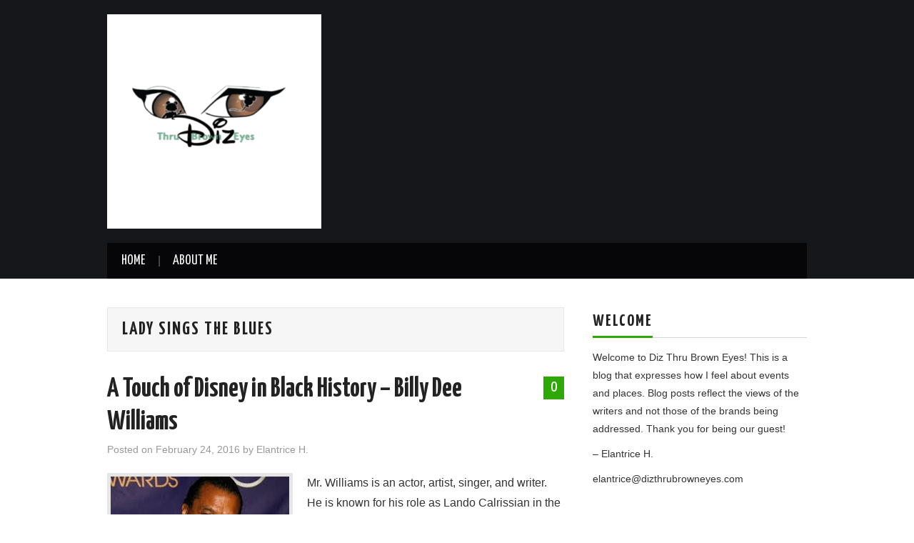

--- FILE ---
content_type: text/html; charset=UTF-8
request_url: https://dizthrubrowneyes.com/tag/lady-sings-the-blues/
body_size: 9380
content:
<!DOCTYPE html>
<html dir="ltr" lang="en-US" prefix="og: https://ogp.me/ns#">
<head>

<meta charset="UTF-8">
<meta name="viewport" content="width=device-width">

<link rel="profile" href="http://gmpg.org/xfn/11">
<link rel="pingback" href="https://dizthrubrowneyes.com/xmlrpc.php">

	<title>Lady Sings the Blues - Diz Thru Brown Eyes</title>

		<!-- All in One SEO 4.9.2 - aioseo.com -->
	<meta name="robots" content="max-image-preview:large" />
	<link rel="canonical" href="https://dizthrubrowneyes.com/tag/lady-sings-the-blues/" />
	<meta name="generator" content="All in One SEO (AIOSEO) 4.9.2" />
		<script type="application/ld+json" class="aioseo-schema">
			{"@context":"https:\/\/schema.org","@graph":[{"@type":"BreadcrumbList","@id":"https:\/\/dizthrubrowneyes.com\/tag\/lady-sings-the-blues\/#breadcrumblist","itemListElement":[{"@type":"ListItem","@id":"https:\/\/dizthrubrowneyes.com#listItem","position":1,"name":"Home","item":"https:\/\/dizthrubrowneyes.com","nextItem":{"@type":"ListItem","@id":"https:\/\/dizthrubrowneyes.com\/tag\/lady-sings-the-blues\/#listItem","name":"Lady Sings the Blues"}},{"@type":"ListItem","@id":"https:\/\/dizthrubrowneyes.com\/tag\/lady-sings-the-blues\/#listItem","position":2,"name":"Lady Sings the Blues","previousItem":{"@type":"ListItem","@id":"https:\/\/dizthrubrowneyes.com#listItem","name":"Home"}}]},{"@type":"CollectionPage","@id":"https:\/\/dizthrubrowneyes.com\/tag\/lady-sings-the-blues\/#collectionpage","url":"https:\/\/dizthrubrowneyes.com\/tag\/lady-sings-the-blues\/","name":"Lady Sings the Blues - Diz Thru Brown Eyes","inLanguage":"en-US","isPartOf":{"@id":"https:\/\/dizthrubrowneyes.com\/#website"},"breadcrumb":{"@id":"https:\/\/dizthrubrowneyes.com\/tag\/lady-sings-the-blues\/#breadcrumblist"}},{"@type":"Person","@id":"https:\/\/dizthrubrowneyes.com\/#person","name":"Elantrice H.","image":{"@type":"ImageObject","@id":"https:\/\/dizthrubrowneyes.com\/tag\/lady-sings-the-blues\/#personImage","url":"https:\/\/secure.gravatar.com\/avatar\/83e4cdc98dc10c5b5a3c3215ee1278e3db25fc7abef3662447bc30f3c8ff34fd?s=96&d=mm&r=g","width":96,"height":96,"caption":"Elantrice H."}},{"@type":"WebSite","@id":"https:\/\/dizthrubrowneyes.com\/#website","url":"https:\/\/dizthrubrowneyes.com\/","name":"Diz Thru Brown Eyes","description":"Diz Thru Brown Eyes","inLanguage":"en-US","publisher":{"@id":"https:\/\/dizthrubrowneyes.com\/#person"}}]}
		</script>
		<!-- All in One SEO -->

<link rel='dns-prefetch' href='//fonts.googleapis.com' />
<link rel="alternate" type="application/rss+xml" title="Diz Thru Brown Eyes &raquo; Feed" href="https://dizthrubrowneyes.com/feed/" />
<link rel="alternate" type="application/rss+xml" title="Diz Thru Brown Eyes &raquo; Comments Feed" href="https://dizthrubrowneyes.com/comments/feed/" />
<link rel="alternate" type="application/rss+xml" title="Diz Thru Brown Eyes &raquo; Lady Sings the Blues Tag Feed" href="https://dizthrubrowneyes.com/tag/lady-sings-the-blues/feed/" />
<style id='wp-img-auto-sizes-contain-inline-css' type='text/css'>
img:is([sizes=auto i],[sizes^="auto," i]){contain-intrinsic-size:3000px 1500px}
/*# sourceURL=wp-img-auto-sizes-contain-inline-css */
</style>
<style id='wp-emoji-styles-inline-css' type='text/css'>

	img.wp-smiley, img.emoji {
		display: inline !important;
		border: none !important;
		box-shadow: none !important;
		height: 1em !important;
		width: 1em !important;
		margin: 0 0.07em !important;
		vertical-align: -0.1em !important;
		background: none !important;
		padding: 0 !important;
	}
/*# sourceURL=wp-emoji-styles-inline-css */
</style>
<style id='wp-block-library-inline-css' type='text/css'>
:root{--wp-block-synced-color:#7a00df;--wp-block-synced-color--rgb:122,0,223;--wp-bound-block-color:var(--wp-block-synced-color);--wp-editor-canvas-background:#ddd;--wp-admin-theme-color:#007cba;--wp-admin-theme-color--rgb:0,124,186;--wp-admin-theme-color-darker-10:#006ba1;--wp-admin-theme-color-darker-10--rgb:0,107,160.5;--wp-admin-theme-color-darker-20:#005a87;--wp-admin-theme-color-darker-20--rgb:0,90,135;--wp-admin-border-width-focus:2px}@media (min-resolution:192dpi){:root{--wp-admin-border-width-focus:1.5px}}.wp-element-button{cursor:pointer}:root .has-very-light-gray-background-color{background-color:#eee}:root .has-very-dark-gray-background-color{background-color:#313131}:root .has-very-light-gray-color{color:#eee}:root .has-very-dark-gray-color{color:#313131}:root .has-vivid-green-cyan-to-vivid-cyan-blue-gradient-background{background:linear-gradient(135deg,#00d084,#0693e3)}:root .has-purple-crush-gradient-background{background:linear-gradient(135deg,#34e2e4,#4721fb 50%,#ab1dfe)}:root .has-hazy-dawn-gradient-background{background:linear-gradient(135deg,#faaca8,#dad0ec)}:root .has-subdued-olive-gradient-background{background:linear-gradient(135deg,#fafae1,#67a671)}:root .has-atomic-cream-gradient-background{background:linear-gradient(135deg,#fdd79a,#004a59)}:root .has-nightshade-gradient-background{background:linear-gradient(135deg,#330968,#31cdcf)}:root .has-midnight-gradient-background{background:linear-gradient(135deg,#020381,#2874fc)}:root{--wp--preset--font-size--normal:16px;--wp--preset--font-size--huge:42px}.has-regular-font-size{font-size:1em}.has-larger-font-size{font-size:2.625em}.has-normal-font-size{font-size:var(--wp--preset--font-size--normal)}.has-huge-font-size{font-size:var(--wp--preset--font-size--huge)}.has-text-align-center{text-align:center}.has-text-align-left{text-align:left}.has-text-align-right{text-align:right}.has-fit-text{white-space:nowrap!important}#end-resizable-editor-section{display:none}.aligncenter{clear:both}.items-justified-left{justify-content:flex-start}.items-justified-center{justify-content:center}.items-justified-right{justify-content:flex-end}.items-justified-space-between{justify-content:space-between}.screen-reader-text{border:0;clip-path:inset(50%);height:1px;margin:-1px;overflow:hidden;padding:0;position:absolute;width:1px;word-wrap:normal!important}.screen-reader-text:focus{background-color:#ddd;clip-path:none;color:#444;display:block;font-size:1em;height:auto;left:5px;line-height:normal;padding:15px 23px 14px;text-decoration:none;top:5px;width:auto;z-index:100000}html :where(.has-border-color){border-style:solid}html :where([style*=border-top-color]){border-top-style:solid}html :where([style*=border-right-color]){border-right-style:solid}html :where([style*=border-bottom-color]){border-bottom-style:solid}html :where([style*=border-left-color]){border-left-style:solid}html :where([style*=border-width]){border-style:solid}html :where([style*=border-top-width]){border-top-style:solid}html :where([style*=border-right-width]){border-right-style:solid}html :where([style*=border-bottom-width]){border-bottom-style:solid}html :where([style*=border-left-width]){border-left-style:solid}html :where(img[class*=wp-image-]){height:auto;max-width:100%}:where(figure){margin:0 0 1em}html :where(.is-position-sticky){--wp-admin--admin-bar--position-offset:var(--wp-admin--admin-bar--height,0px)}@media screen and (max-width:600px){html :where(.is-position-sticky){--wp-admin--admin-bar--position-offset:0px}}

/*# sourceURL=wp-block-library-inline-css */
</style><style id='wp-block-code-inline-css' type='text/css'>
.wp-block-code{box-sizing:border-box}.wp-block-code code{
  /*!rtl:begin:ignore*/direction:ltr;display:block;font-family:inherit;overflow-wrap:break-word;text-align:initial;white-space:pre-wrap
  /*!rtl:end:ignore*/}
/*# sourceURL=https://dizthrubrowneyes.com/wp-includes/blocks/code/style.min.css */
</style>
<style id='global-styles-inline-css' type='text/css'>
:root{--wp--preset--aspect-ratio--square: 1;--wp--preset--aspect-ratio--4-3: 4/3;--wp--preset--aspect-ratio--3-4: 3/4;--wp--preset--aspect-ratio--3-2: 3/2;--wp--preset--aspect-ratio--2-3: 2/3;--wp--preset--aspect-ratio--16-9: 16/9;--wp--preset--aspect-ratio--9-16: 9/16;--wp--preset--color--black: #000000;--wp--preset--color--cyan-bluish-gray: #abb8c3;--wp--preset--color--white: #ffffff;--wp--preset--color--pale-pink: #f78da7;--wp--preset--color--vivid-red: #cf2e2e;--wp--preset--color--luminous-vivid-orange: #ff6900;--wp--preset--color--luminous-vivid-amber: #fcb900;--wp--preset--color--light-green-cyan: #7bdcb5;--wp--preset--color--vivid-green-cyan: #00d084;--wp--preset--color--pale-cyan-blue: #8ed1fc;--wp--preset--color--vivid-cyan-blue: #0693e3;--wp--preset--color--vivid-purple: #9b51e0;--wp--preset--gradient--vivid-cyan-blue-to-vivid-purple: linear-gradient(135deg,rgb(6,147,227) 0%,rgb(155,81,224) 100%);--wp--preset--gradient--light-green-cyan-to-vivid-green-cyan: linear-gradient(135deg,rgb(122,220,180) 0%,rgb(0,208,130) 100%);--wp--preset--gradient--luminous-vivid-amber-to-luminous-vivid-orange: linear-gradient(135deg,rgb(252,185,0) 0%,rgb(255,105,0) 100%);--wp--preset--gradient--luminous-vivid-orange-to-vivid-red: linear-gradient(135deg,rgb(255,105,0) 0%,rgb(207,46,46) 100%);--wp--preset--gradient--very-light-gray-to-cyan-bluish-gray: linear-gradient(135deg,rgb(238,238,238) 0%,rgb(169,184,195) 100%);--wp--preset--gradient--cool-to-warm-spectrum: linear-gradient(135deg,rgb(74,234,220) 0%,rgb(151,120,209) 20%,rgb(207,42,186) 40%,rgb(238,44,130) 60%,rgb(251,105,98) 80%,rgb(254,248,76) 100%);--wp--preset--gradient--blush-light-purple: linear-gradient(135deg,rgb(255,206,236) 0%,rgb(152,150,240) 100%);--wp--preset--gradient--blush-bordeaux: linear-gradient(135deg,rgb(254,205,165) 0%,rgb(254,45,45) 50%,rgb(107,0,62) 100%);--wp--preset--gradient--luminous-dusk: linear-gradient(135deg,rgb(255,203,112) 0%,rgb(199,81,192) 50%,rgb(65,88,208) 100%);--wp--preset--gradient--pale-ocean: linear-gradient(135deg,rgb(255,245,203) 0%,rgb(182,227,212) 50%,rgb(51,167,181) 100%);--wp--preset--gradient--electric-grass: linear-gradient(135deg,rgb(202,248,128) 0%,rgb(113,206,126) 100%);--wp--preset--gradient--midnight: linear-gradient(135deg,rgb(2,3,129) 0%,rgb(40,116,252) 100%);--wp--preset--font-size--small: 13px;--wp--preset--font-size--medium: 20px;--wp--preset--font-size--large: 36px;--wp--preset--font-size--x-large: 42px;--wp--preset--spacing--20: 0.44rem;--wp--preset--spacing--30: 0.67rem;--wp--preset--spacing--40: 1rem;--wp--preset--spacing--50: 1.5rem;--wp--preset--spacing--60: 2.25rem;--wp--preset--spacing--70: 3.38rem;--wp--preset--spacing--80: 5.06rem;--wp--preset--shadow--natural: 6px 6px 9px rgba(0, 0, 0, 0.2);--wp--preset--shadow--deep: 12px 12px 50px rgba(0, 0, 0, 0.4);--wp--preset--shadow--sharp: 6px 6px 0px rgba(0, 0, 0, 0.2);--wp--preset--shadow--outlined: 6px 6px 0px -3px rgb(255, 255, 255), 6px 6px rgb(0, 0, 0);--wp--preset--shadow--crisp: 6px 6px 0px rgb(0, 0, 0);}:where(.is-layout-flex){gap: 0.5em;}:where(.is-layout-grid){gap: 0.5em;}body .is-layout-flex{display: flex;}.is-layout-flex{flex-wrap: wrap;align-items: center;}.is-layout-flex > :is(*, div){margin: 0;}body .is-layout-grid{display: grid;}.is-layout-grid > :is(*, div){margin: 0;}:where(.wp-block-columns.is-layout-flex){gap: 2em;}:where(.wp-block-columns.is-layout-grid){gap: 2em;}:where(.wp-block-post-template.is-layout-flex){gap: 1.25em;}:where(.wp-block-post-template.is-layout-grid){gap: 1.25em;}.has-black-color{color: var(--wp--preset--color--black) !important;}.has-cyan-bluish-gray-color{color: var(--wp--preset--color--cyan-bluish-gray) !important;}.has-white-color{color: var(--wp--preset--color--white) !important;}.has-pale-pink-color{color: var(--wp--preset--color--pale-pink) !important;}.has-vivid-red-color{color: var(--wp--preset--color--vivid-red) !important;}.has-luminous-vivid-orange-color{color: var(--wp--preset--color--luminous-vivid-orange) !important;}.has-luminous-vivid-amber-color{color: var(--wp--preset--color--luminous-vivid-amber) !important;}.has-light-green-cyan-color{color: var(--wp--preset--color--light-green-cyan) !important;}.has-vivid-green-cyan-color{color: var(--wp--preset--color--vivid-green-cyan) !important;}.has-pale-cyan-blue-color{color: var(--wp--preset--color--pale-cyan-blue) !important;}.has-vivid-cyan-blue-color{color: var(--wp--preset--color--vivid-cyan-blue) !important;}.has-vivid-purple-color{color: var(--wp--preset--color--vivid-purple) !important;}.has-black-background-color{background-color: var(--wp--preset--color--black) !important;}.has-cyan-bluish-gray-background-color{background-color: var(--wp--preset--color--cyan-bluish-gray) !important;}.has-white-background-color{background-color: var(--wp--preset--color--white) !important;}.has-pale-pink-background-color{background-color: var(--wp--preset--color--pale-pink) !important;}.has-vivid-red-background-color{background-color: var(--wp--preset--color--vivid-red) !important;}.has-luminous-vivid-orange-background-color{background-color: var(--wp--preset--color--luminous-vivid-orange) !important;}.has-luminous-vivid-amber-background-color{background-color: var(--wp--preset--color--luminous-vivid-amber) !important;}.has-light-green-cyan-background-color{background-color: var(--wp--preset--color--light-green-cyan) !important;}.has-vivid-green-cyan-background-color{background-color: var(--wp--preset--color--vivid-green-cyan) !important;}.has-pale-cyan-blue-background-color{background-color: var(--wp--preset--color--pale-cyan-blue) !important;}.has-vivid-cyan-blue-background-color{background-color: var(--wp--preset--color--vivid-cyan-blue) !important;}.has-vivid-purple-background-color{background-color: var(--wp--preset--color--vivid-purple) !important;}.has-black-border-color{border-color: var(--wp--preset--color--black) !important;}.has-cyan-bluish-gray-border-color{border-color: var(--wp--preset--color--cyan-bluish-gray) !important;}.has-white-border-color{border-color: var(--wp--preset--color--white) !important;}.has-pale-pink-border-color{border-color: var(--wp--preset--color--pale-pink) !important;}.has-vivid-red-border-color{border-color: var(--wp--preset--color--vivid-red) !important;}.has-luminous-vivid-orange-border-color{border-color: var(--wp--preset--color--luminous-vivid-orange) !important;}.has-luminous-vivid-amber-border-color{border-color: var(--wp--preset--color--luminous-vivid-amber) !important;}.has-light-green-cyan-border-color{border-color: var(--wp--preset--color--light-green-cyan) !important;}.has-vivid-green-cyan-border-color{border-color: var(--wp--preset--color--vivid-green-cyan) !important;}.has-pale-cyan-blue-border-color{border-color: var(--wp--preset--color--pale-cyan-blue) !important;}.has-vivid-cyan-blue-border-color{border-color: var(--wp--preset--color--vivid-cyan-blue) !important;}.has-vivid-purple-border-color{border-color: var(--wp--preset--color--vivid-purple) !important;}.has-vivid-cyan-blue-to-vivid-purple-gradient-background{background: var(--wp--preset--gradient--vivid-cyan-blue-to-vivid-purple) !important;}.has-light-green-cyan-to-vivid-green-cyan-gradient-background{background: var(--wp--preset--gradient--light-green-cyan-to-vivid-green-cyan) !important;}.has-luminous-vivid-amber-to-luminous-vivid-orange-gradient-background{background: var(--wp--preset--gradient--luminous-vivid-amber-to-luminous-vivid-orange) !important;}.has-luminous-vivid-orange-to-vivid-red-gradient-background{background: var(--wp--preset--gradient--luminous-vivid-orange-to-vivid-red) !important;}.has-very-light-gray-to-cyan-bluish-gray-gradient-background{background: var(--wp--preset--gradient--very-light-gray-to-cyan-bluish-gray) !important;}.has-cool-to-warm-spectrum-gradient-background{background: var(--wp--preset--gradient--cool-to-warm-spectrum) !important;}.has-blush-light-purple-gradient-background{background: var(--wp--preset--gradient--blush-light-purple) !important;}.has-blush-bordeaux-gradient-background{background: var(--wp--preset--gradient--blush-bordeaux) !important;}.has-luminous-dusk-gradient-background{background: var(--wp--preset--gradient--luminous-dusk) !important;}.has-pale-ocean-gradient-background{background: var(--wp--preset--gradient--pale-ocean) !important;}.has-electric-grass-gradient-background{background: var(--wp--preset--gradient--electric-grass) !important;}.has-midnight-gradient-background{background: var(--wp--preset--gradient--midnight) !important;}.has-small-font-size{font-size: var(--wp--preset--font-size--small) !important;}.has-medium-font-size{font-size: var(--wp--preset--font-size--medium) !important;}.has-large-font-size{font-size: var(--wp--preset--font-size--large) !important;}.has-x-large-font-size{font-size: var(--wp--preset--font-size--x-large) !important;}
/*# sourceURL=global-styles-inline-css */
</style>

<style id='classic-theme-styles-inline-css' type='text/css'>
/*! This file is auto-generated */
.wp-block-button__link{color:#fff;background-color:#32373c;border-radius:9999px;box-shadow:none;text-decoration:none;padding:calc(.667em + 2px) calc(1.333em + 2px);font-size:1.125em}.wp-block-file__button{background:#32373c;color:#fff;text-decoration:none}
/*# sourceURL=/wp-includes/css/classic-themes.min.css */
</style>
<link rel='stylesheet' id='theme-my-login-css' href='https://dizthrubrowneyes.com/wp-content/plugins/theme-my-login/assets/styles/theme-my-login.min.css?ver=7.1.14' type='text/css' media='all' />
<link rel='stylesheet' id='athemes-headings-fonts-css' href='//fonts.googleapis.com/css?family=Yanone+Kaffeesatz%3A200%2C300%2C400%2C700&#038;ver=6.9' type='text/css' media='all' />
<link rel='stylesheet' id='athemes-glyphs-css' href='https://dizthrubrowneyes.com/wp-content/themes/hiero/css/athemes-glyphs.css?ver=6.9' type='text/css' media='all' />
<link rel='stylesheet' id='athemes-bootstrap-css' href='https://dizthrubrowneyes.com/wp-content/themes/hiero/css/bootstrap.min.css?ver=6.9' type='text/css' media='all' />
<link rel='stylesheet' id='athemes-style-css' href='https://dizthrubrowneyes.com/wp-content/themes/hiero/style.css?ver=6.9' type='text/css' media='all' />
<style id='athemes-style-inline-css' type='text/css'>
a, #main-navigation .sf-menu > ul > li:hover:after, #main-navigation .sf-menu > ul > li.sfHover:after, #main-navigation .sf-menu > ul > li.current_page_item:after, #main-navigation .sf-menu > ul > li.current-menu-item:after, .entry-title a:hover, .comment-list li.comment .comment-author .fn a:hover, .comment-list li.comment .reply a, .widget li a:hover, .site-extra .widget li a:hover, .site-extra .widget_athemes_social_icons li a:hover [class^="ico-"]:before, .site-footer a:hover { color: #2da805; }
button:hover, a.button:hover, input[type="button"]:hover, .widget-title span, input[type="reset"]:hover, input[type="submit"]:hover { border-color: #2da805; }
button:hover, a.button:hover, .widget_athemes_social_icons li a:hover [class^="ico-"]:before, input[type="button"]:hover, .widget_athemes_tabs .widget-tab-nav li.active a, input[type="reset"]:hover, .comments-link a, .site-content [class*="navigation"] a:hover, input[type="submit"]:hover, #main-navigation li:hover ul, #main-navigation li.sfHover ul, #main-navigation li a:hover, #main-navigation li.sfHover > a, #main-navigation li.current_page_item > a, #main-navigation li.current-menu-item > a, #main-navigation li.current-menu-parent > a, #main-navigation li.current-page-parent > a, #main-navigation li.current-page-ancestor > a, #main-navigation li.current_page_ancestor > a { background: #2da805; }
.site-title a { color: #81d742; }
.site-description { color: ; }
.entry-title, .entry-title a { color: ; }
body { color: ; }

/*# sourceURL=athemes-style-inline-css */
</style>
<script type="text/javascript" src="https://dizthrubrowneyes.com/wp-includes/js/jquery/jquery.min.js?ver=3.7.1" id="jquery-core-js"></script>
<script type="text/javascript" src="https://dizthrubrowneyes.com/wp-includes/js/jquery/jquery-migrate.min.js?ver=3.4.1" id="jquery-migrate-js"></script>
<script type="text/javascript" src="https://dizthrubrowneyes.com/wp-content/themes/hiero/js/bootstrap.min.js?ver=6.9" id="athemes-bootstrap-js-js"></script>
<script type="text/javascript" src="https://dizthrubrowneyes.com/wp-content/themes/hiero/js/superfish.js?ver=6.9" id="athemes-superfish-js"></script>
<script type="text/javascript" src="https://dizthrubrowneyes.com/wp-content/themes/hiero/js/supersubs.js?ver=6.9" id="athemes-supersubs-js"></script>
<script type="text/javascript" src="https://dizthrubrowneyes.com/wp-content/themes/hiero/js/settings.js?ver=6.9" id="athemes-settings-js"></script>
<link rel="https://api.w.org/" href="https://dizthrubrowneyes.com/wp-json/" /><link rel="alternate" title="JSON" type="application/json" href="https://dizthrubrowneyes.com/wp-json/wp/v2/tags/2714" /><link rel="EditURI" type="application/rsd+xml" title="RSD" href="https://dizthrubrowneyes.com/xmlrpc.php?rsd" />
<meta name="generator" content="WordPress 6.9" />
<!--[if lt IE 9]>
<script src="https://dizthrubrowneyes.com/wp-content/themes/hiero/js/html5shiv.js"></script>
<![endif]-->
<link rel="icon" href="https://dizthrubrowneyes.com/wp-content/uploads/2019/10/cropped-7FCA297C-324B-4048-925B-884060BF0103-e1571522038742-1-32x32.png" sizes="32x32" />
<link rel="icon" href="https://dizthrubrowneyes.com/wp-content/uploads/2019/10/cropped-7FCA297C-324B-4048-925B-884060BF0103-e1571522038742-1-192x192.png" sizes="192x192" />
<link rel="apple-touch-icon" href="https://dizthrubrowneyes.com/wp-content/uploads/2019/10/cropped-7FCA297C-324B-4048-925B-884060BF0103-e1571522038742-1-180x180.png" />
<meta name="msapplication-TileImage" content="https://dizthrubrowneyes.com/wp-content/uploads/2019/10/cropped-7FCA297C-324B-4048-925B-884060BF0103-e1571522038742-1-270x270.png" />
		<style type="text/css" id="wp-custom-css">
			/*
Welcome to Custom CSS!

To learn how this works, see http://wp.me/PEmnE-Bt
*/		</style>
		</head>

<body class="archive tag tag-lady-sings-the-blues tag-2714 wp-theme-hiero group-blog">
		<header id="masthead" class="site-header" role="banner">
		<div class="clearfix container">
			<div class="site-branding">
									<a href="https://dizthrubrowneyes.com/" title="Diz Thru Brown Eyes"><img src="https://dizthrubrowneyes.com/wp-content/uploads/2019/10/7FCA297C-324B-4048-925B-884060BF0103-e1571522038742.png" alt="Diz Thru Brown Eyes" /></a>
							<!-- .site-branding --></div>

						
			<nav id="main-navigation" class="main-navigation" role="navigation">
				<a href="#main-navigation" class="nav-open">Menu</a>
				<a href="#" class="nav-close">Close</a>
				<div class="clearfix sf-menu"><ul id="menu-test-top-menu" class="menu"><li id="menu-item-16" class="menu-item menu-item-type-custom menu-item-object-custom menu-item-home menu-item-has-children menu-item-16"><a href="http://dizthrubrowneyes.com/">Home</a>
<ul class="sub-menu">
	<li id="menu-item-5163" class="menu-item menu-item-type-post_type menu-item-object-page menu-item-5163"><a href="https://dizthrubrowneyes.com/privacy-policy/">Privacy Policy</a></li>
</ul>
</li>
<li id="menu-item-5168" class="menu-item menu-item-type-post_type menu-item-object-page menu-item-5168"><a href="https://dizthrubrowneyes.com/about-me/">About Me</a></li>
</ul></div>			<!-- #main-navigation --></nav>
		</div>
	<!-- #masthead --></header>

	<div id="main" class="site-main">
		<div class="clearfix container">

	<section id="primary" class="content-area">
		<div id="content" class="site-content" role="main">

		
			<header class="page-header">
				<h1 class="page-title">
					Lady Sings the Blues				</h1>
							<!-- .page-header --></header>

						
				
<article id="post-5599" class="clearfix post-5599 post type-post status-publish format-standard has-post-thumbnail hentry category-actor category-disney category-special-events category-uncategorized tag-batman tag-billy-dee-williams tag-black-history tag-brians-song tag-carters-army tag-disney tag-lady-sings-the-blues tag-lando tag-lando-calrissian tag-star-wars">
	<header class="clearfix entry-header">
				<span class="comments-link"> <a href="https://dizthrubrowneyes.com/a-touch-of-disney-in-black-history-billy-dee-williams/#respond">0</a></span>
		
		<h2 class="entry-title"><a href="https://dizthrubrowneyes.com/a-touch-of-disney-in-black-history-billy-dee-williams/" rel="bookmark">A Touch of Disney in Black History &#8211; Billy Dee Williams</a></h2>

				<div class="entry-meta">
			<span class="posted-on">Posted on <a href="https://dizthrubrowneyes.com/a-touch-of-disney-in-black-history-billy-dee-williams/" title="3:00 am" rel="bookmark"><time class="entry-date published updated" datetime="2016-02-24T03:00:18-05:00">February 24, 2016</time></a></span><span class="byline"> by <span class="author vcard"><a class="url fn n" href="https://dizthrubrowneyes.com/author/elantrice/" title="View all posts by Elantrice H.">Elantrice H.</a></span></span>		<!-- .entry-meta --></div>
			<!-- .entry-header --></header>

			<div class="entry-thumbnail">
			<a href="https://dizthrubrowneyes.com/a-touch-of-disney-in-black-history-billy-dee-williams/" title="A Touch of Disney in Black History &#8211; Billy Dee Williams" >
				<img width="250" height="168" src="https://dizthrubrowneyes.com/wp-content/uploads/2016/01/Billie-Dee-Williams-250x168.jpg" class="attachment-thumb-featured size-thumb-featured wp-post-image" alt="" decoding="async" />			</a>
		</div>
	
			<div class="entry-summary">
			<p>Mr. Williams is an actor, artist, singer, and writer. He is known for his role as Lando Calrissian in the Star Wars film franchise. Mr. Williams also acted in the movies Brian&#8217;s Song, Lady Sings the Blues, Carter&#8217;s Army, and&hellip; <a href="https://dizthrubrowneyes.com/a-touch-of-disney-in-black-history-billy-dee-williams/" class="more-link">Continue Reading <span class="meta-nav">&rarr;</span></a></p>
		<!-- .entry-summary --></div>
	
	<footer class="entry-meta entry-footer">
								<span class="cat-links">
				<i class="ico-folder"></i> <a href="https://dizthrubrowneyes.com/category/actor/" rel="category tag">Actor</a>, <a href="https://dizthrubrowneyes.com/category/disney/" rel="category tag">Disney</a>, <a href="https://dizthrubrowneyes.com/category/special-events/" rel="category tag">Special Events</a>, <a href="https://dizthrubrowneyes.com/category/uncategorized/" rel="category tag">Uncategorized</a>			</span>
			
						<span class="tags-links">
				<i class="ico-tags"></i> <a href="https://dizthrubrowneyes.com/tag/batman/" rel="tag">Batman</a>, <a href="https://dizthrubrowneyes.com/tag/billy-dee-williams/" rel="tag">Billy Dee Williams</a>, <a href="https://dizthrubrowneyes.com/tag/black-history/" rel="tag">Black History</a>, <a href="https://dizthrubrowneyes.com/tag/brians-song/" rel="tag">Brian's Song</a>, <a href="https://dizthrubrowneyes.com/tag/carters-army/" rel="tag">Carter's Army</a>, <a href="https://dizthrubrowneyes.com/tag/disney/" rel="tag">Disney</a>, <a href="https://dizthrubrowneyes.com/tag/lady-sings-the-blues/" rel="tag">Lady Sings the Blues</a>, <a href="https://dizthrubrowneyes.com/tag/lando/" rel="tag">Lando</a>, <a href="https://dizthrubrowneyes.com/tag/lando-calrissian/" rel="tag">Lando Calrissian</a>, <a href="https://dizthrubrowneyes.com/tag/star-wars/" rel="tag">Star Wars</a>			</span>
						<!-- .entry-meta --></footer>
<!-- #post-5599--></article>

			
			
		
		<!-- #content --></div>
	<!-- #primary --></section>

<div id="widget-area-2" class="site-sidebar widget-area" role="complementary">
	<aside id="text-6" class="widget widget_text"><h3 class="widget-title"><span>Welcome</span></h3>			<div class="textwidget"><p>Welcome to Diz Thru Brown Eyes! This is a blog that expresses how I feel about events and places. Blog posts reflect the views of the writers and not those of the brands being addressed. Thank you for being our guest!</p>
<p>&#8211; Elantrice H.</p>
<p>elantrice@dizthrubrowneyes.com</p>
</div>
		</aside><aside id="athemes_social_icons-3" class="widget widget_athemes_social_icons"><h3 class="widget-title"><span>Follow Along on Social Media</span></h3><ul class="clearfix widget-social-icons">					<li class="widget-si-twitter"><a href="https://twitter.com/DizThruBrwnEyes" title="Twitter"><i class="ico-twitter"></i></a></li>
										<li class="widget-si-facebook"><a href="https://www.facebook.com/Diz-Thru-Brown-Eyes-103642616426022/" title="Facebook"><i class="ico-facebook"></i></a></li>
										<li class="widget-si-pinterest"><a href="https://www.pinterest.com/dizbrowneyes/boards/" title="Pinterest"><i class="ico-pinterest"></i></a></li>
										<li class="widget-si-instagram"><a href="https://www.instagram.com/dizthrubrowneyes/" title="Instagram"><i class="ico-instagram"></i></a></li>
					<!-- .widget-social-icons --></ul></aside>
		<aside id="recent-posts-2" class="widget widget_recent_entries">
		<h3 class="widget-title"><span>Recent Posts</span></h3>
		<ul>
											<li>
					<a href="https://dizthrubrowneyes.com/destination-d23-tickets-on-sale-beginning-april-14/">DESTINATION D23 TICKETS ON SALE BEGINNING APRIL 14</a>
									</li>
											<li>
					<a href="https://dizthrubrowneyes.com/a-touch-of-disney-in-black-history-malaika-favorite/">A Touch of Disney in Black History &#8211; Malaika Favorite</a>
									</li>
											<li>
					<a href="https://dizthrubrowneyes.com/a-touch-of-disney-in-black-history-sharika-mahdi/">A Touch of Disney in Black History &#8211; Sharika Mahdi</a>
									</li>
											<li>
					<a href="https://dizthrubrowneyes.com/a-touch-of-disney-in-black-history-terence-blanchard/">A Touch of Disney in Black History &#8211; Terence Blanchard</a>
									</li>
											<li>
					<a href="https://dizthrubrowneyes.com/a-touch-of-disney-in-black-history-pj-morton/">A Touch of Disney in Black History &#8211; PJ Morton</a>
									</li>
					</ul>

		</aside><aside id="archives-3" class="widget widget_archive"><h3 class="widget-title"><span>Archives</span></h3>		<label class="screen-reader-text" for="archives-dropdown-3">Archives</label>
		<select id="archives-dropdown-3" name="archive-dropdown">
			
			<option value="">Select Month</option>
				<option value='https://dizthrubrowneyes.com/2025/04/'> April 2025 &nbsp;(1)</option>
	<option value='https://dizthrubrowneyes.com/2025/02/'> February 2025 &nbsp;(4)</option>
	<option value='https://dizthrubrowneyes.com/2025/01/'> January 2025 &nbsp;(1)</option>
	<option value='https://dizthrubrowneyes.com/2024/07/'> July 2024 &nbsp;(2)</option>
	<option value='https://dizthrubrowneyes.com/2024/06/'> June 2024 &nbsp;(2)</option>
	<option value='https://dizthrubrowneyes.com/2024/05/'> May 2024 &nbsp;(1)</option>
	<option value='https://dizthrubrowneyes.com/2024/04/'> April 2024 &nbsp;(1)</option>
	<option value='https://dizthrubrowneyes.com/2024/03/'> March 2024 &nbsp;(1)</option>
	<option value='https://dizthrubrowneyes.com/2024/02/'> February 2024 &nbsp;(6)</option>
	<option value='https://dizthrubrowneyes.com/2024/01/'> January 2024 &nbsp;(6)</option>
	<option value='https://dizthrubrowneyes.com/2023/10/'> October 2023 &nbsp;(2)</option>
	<option value='https://dizthrubrowneyes.com/2023/09/'> September 2023 &nbsp;(2)</option>
	<option value='https://dizthrubrowneyes.com/2023/08/'> August 2023 &nbsp;(2)</option>
	<option value='https://dizthrubrowneyes.com/2023/02/'> February 2023 &nbsp;(4)</option>
	<option value='https://dizthrubrowneyes.com/2022/10/'> October 2022 &nbsp;(1)</option>
	<option value='https://dizthrubrowneyes.com/2022/09/'> September 2022 &nbsp;(1)</option>
	<option value='https://dizthrubrowneyes.com/2022/08/'> August 2022 &nbsp;(4)</option>
	<option value='https://dizthrubrowneyes.com/2022/07/'> July 2022 &nbsp;(2)</option>
	<option value='https://dizthrubrowneyes.com/2022/06/'> June 2022 &nbsp;(5)</option>
	<option value='https://dizthrubrowneyes.com/2022/05/'> May 2022 &nbsp;(4)</option>
	<option value='https://dizthrubrowneyes.com/2022/03/'> March 2022 &nbsp;(1)</option>
	<option value='https://dizthrubrowneyes.com/2022/02/'> February 2022 &nbsp;(8)</option>
	<option value='https://dizthrubrowneyes.com/2021/05/'> May 2021 &nbsp;(3)</option>
	<option value='https://dizthrubrowneyes.com/2021/04/'> April 2021 &nbsp;(4)</option>
	<option value='https://dizthrubrowneyes.com/2021/03/'> March 2021 &nbsp;(6)</option>
	<option value='https://dizthrubrowneyes.com/2021/02/'> February 2021 &nbsp;(8)</option>
	<option value='https://dizthrubrowneyes.com/2021/01/'> January 2021 &nbsp;(2)</option>
	<option value='https://dizthrubrowneyes.com/2020/11/'> November 2020 &nbsp;(1)</option>
	<option value='https://dizthrubrowneyes.com/2020/10/'> October 2020 &nbsp;(2)</option>
	<option value='https://dizthrubrowneyes.com/2020/09/'> September 2020 &nbsp;(4)</option>
	<option value='https://dizthrubrowneyes.com/2020/08/'> August 2020 &nbsp;(6)</option>
	<option value='https://dizthrubrowneyes.com/2020/07/'> July 2020 &nbsp;(4)</option>
	<option value='https://dizthrubrowneyes.com/2020/06/'> June 2020 &nbsp;(1)</option>
	<option value='https://dizthrubrowneyes.com/2020/02/'> February 2020 &nbsp;(5)</option>
	<option value='https://dizthrubrowneyes.com/2020/01/'> January 2020 &nbsp;(1)</option>
	<option value='https://dizthrubrowneyes.com/2019/12/'> December 2019 &nbsp;(7)</option>
	<option value='https://dizthrubrowneyes.com/2019/11/'> November 2019 &nbsp;(1)</option>
	<option value='https://dizthrubrowneyes.com/2019/09/'> September 2019 &nbsp;(6)</option>
	<option value='https://dizthrubrowneyes.com/2019/08/'> August 2019 &nbsp;(11)</option>
	<option value='https://dizthrubrowneyes.com/2019/07/'> July 2019 &nbsp;(10)</option>
	<option value='https://dizthrubrowneyes.com/2019/06/'> June 2019 &nbsp;(4)</option>
	<option value='https://dizthrubrowneyes.com/2019/02/'> February 2019 &nbsp;(1)</option>
	<option value='https://dizthrubrowneyes.com/2018/09/'> September 2018 &nbsp;(1)</option>
	<option value='https://dizthrubrowneyes.com/2018/08/'> August 2018 &nbsp;(5)</option>
	<option value='https://dizthrubrowneyes.com/2018/07/'> July 2018 &nbsp;(1)</option>
	<option value='https://dizthrubrowneyes.com/2018/06/'> June 2018 &nbsp;(3)</option>
	<option value='https://dizthrubrowneyes.com/2018/02/'> February 2018 &nbsp;(2)</option>
	<option value='https://dizthrubrowneyes.com/2017/11/'> November 2017 &nbsp;(1)</option>
	<option value='https://dizthrubrowneyes.com/2017/08/'> August 2017 &nbsp;(2)</option>
	<option value='https://dizthrubrowneyes.com/2017/07/'> July 2017 &nbsp;(2)</option>
	<option value='https://dizthrubrowneyes.com/2017/06/'> June 2017 &nbsp;(6)</option>
	<option value='https://dizthrubrowneyes.com/2017/05/'> May 2017 &nbsp;(1)</option>
	<option value='https://dizthrubrowneyes.com/2017/04/'> April 2017 &nbsp;(2)</option>
	<option value='https://dizthrubrowneyes.com/2017/02/'> February 2017 &nbsp;(2)</option>
	<option value='https://dizthrubrowneyes.com/2017/01/'> January 2017 &nbsp;(5)</option>
	<option value='https://dizthrubrowneyes.com/2016/11/'> November 2016 &nbsp;(2)</option>
	<option value='https://dizthrubrowneyes.com/2016/10/'> October 2016 &nbsp;(3)</option>
	<option value='https://dizthrubrowneyes.com/2016/09/'> September 2016 &nbsp;(2)</option>
	<option value='https://dizthrubrowneyes.com/2016/08/'> August 2016 &nbsp;(8)</option>
	<option value='https://dizthrubrowneyes.com/2016/07/'> July 2016 &nbsp;(7)</option>
	<option value='https://dizthrubrowneyes.com/2016/06/'> June 2016 &nbsp;(5)</option>
	<option value='https://dizthrubrowneyes.com/2016/05/'> May 2016 &nbsp;(8)</option>
	<option value='https://dizthrubrowneyes.com/2016/04/'> April 2016 &nbsp;(8)</option>
	<option value='https://dizthrubrowneyes.com/2016/03/'> March 2016 &nbsp;(8)</option>
	<option value='https://dizthrubrowneyes.com/2016/02/'> February 2016 &nbsp;(10)</option>
	<option value='https://dizthrubrowneyes.com/2016/01/'> January 2016 &nbsp;(6)</option>
	<option value='https://dizthrubrowneyes.com/2015/12/'> December 2015 &nbsp;(6)</option>
	<option value='https://dizthrubrowneyes.com/2015/11/'> November 2015 &nbsp;(9)</option>
	<option value='https://dizthrubrowneyes.com/2015/10/'> October 2015 &nbsp;(6)</option>
	<option value='https://dizthrubrowneyes.com/2015/09/'> September 2015 &nbsp;(4)</option>
	<option value='https://dizthrubrowneyes.com/2015/08/'> August 2015 &nbsp;(17)</option>
	<option value='https://dizthrubrowneyes.com/2015/07/'> July 2015 &nbsp;(20)</option>
	<option value='https://dizthrubrowneyes.com/2015/06/'> June 2015 &nbsp;(22)</option>
	<option value='https://dizthrubrowneyes.com/2015/05/'> May 2015 &nbsp;(15)</option>
	<option value='https://dizthrubrowneyes.com/2015/04/'> April 2015 &nbsp;(3)</option>
	<option value='https://dizthrubrowneyes.com/2015/03/'> March 2015 &nbsp;(9)</option>
	<option value='https://dizthrubrowneyes.com/2015/02/'> February 2015 &nbsp;(9)</option>
	<option value='https://dizthrubrowneyes.com/2015/01/'> January 2015 &nbsp;(5)</option>
	<option value='https://dizthrubrowneyes.com/2014/12/'> December 2014 &nbsp;(5)</option>
	<option value='https://dizthrubrowneyes.com/2014/11/'> November 2014 &nbsp;(7)</option>
	<option value='https://dizthrubrowneyes.com/2014/10/'> October 2014 &nbsp;(6)</option>
	<option value='https://dizthrubrowneyes.com/2014/09/'> September 2014 &nbsp;(7)</option>
	<option value='https://dizthrubrowneyes.com/2014/08/'> August 2014 &nbsp;(6)</option>
	<option value='https://dizthrubrowneyes.com/2014/07/'> July 2014 &nbsp;(6)</option>
	<option value='https://dizthrubrowneyes.com/2014/06/'> June 2014 &nbsp;(7)</option>
	<option value='https://dizthrubrowneyes.com/2014/05/'> May 2014 &nbsp;(9)</option>
	<option value='https://dizthrubrowneyes.com/2014/04/'> April 2014 &nbsp;(13)</option>
	<option value='https://dizthrubrowneyes.com/2014/03/'> March 2014 &nbsp;(9)</option>
	<option value='https://dizthrubrowneyes.com/2014/02/'> February 2014 &nbsp;(14)</option>
	<option value='https://dizthrubrowneyes.com/2014/01/'> January 2014 &nbsp;(10)</option>
	<option value='https://dizthrubrowneyes.com/2013/12/'> December 2013 &nbsp;(10)</option>
	<option value='https://dizthrubrowneyes.com/2013/11/'> November 2013 &nbsp;(15)</option>
	<option value='https://dizthrubrowneyes.com/2013/10/'> October 2013 &nbsp;(11)</option>
	<option value='https://dizthrubrowneyes.com/2013/09/'> September 2013 &nbsp;(8)</option>
	<option value='https://dizthrubrowneyes.com/2013/08/'> August 2013 &nbsp;(18)</option>
	<option value='https://dizthrubrowneyes.com/2013/07/'> July 2013 &nbsp;(24)</option>
	<option value='https://dizthrubrowneyes.com/2013/06/'> June 2013 &nbsp;(18)</option>
	<option value='https://dizthrubrowneyes.com/2013/05/'> May 2013 &nbsp;(11)</option>
	<option value='https://dizthrubrowneyes.com/2013/04/'> April 2013 &nbsp;(17)</option>
	<option value='https://dizthrubrowneyes.com/2013/03/'> March 2013 &nbsp;(17)</option>
	<option value='https://dizthrubrowneyes.com/2013/02/'> February 2013 &nbsp;(21)</option>
	<option value='https://dizthrubrowneyes.com/2013/01/'> January 2013 &nbsp;(17)</option>
	<option value='https://dizthrubrowneyes.com/2012/12/'> December 2012 &nbsp;(17)</option>
	<option value='https://dizthrubrowneyes.com/2012/11/'> November 2012 &nbsp;(15)</option>
	<option value='https://dizthrubrowneyes.com/2012/10/'> October 2012 &nbsp;(19)</option>
	<option value='https://dizthrubrowneyes.com/2012/09/'> September 2012 &nbsp;(19)</option>
	<option value='https://dizthrubrowneyes.com/2012/08/'> August 2012 &nbsp;(20)</option>
	<option value='https://dizthrubrowneyes.com/2012/07/'> July 2012 &nbsp;(14)</option>
	<option value='https://dizthrubrowneyes.com/2012/06/'> June 2012 &nbsp;(15)</option>
	<option value='https://dizthrubrowneyes.com/2012/05/'> May 2012 &nbsp;(15)</option>
	<option value='https://dizthrubrowneyes.com/2012/04/'> April 2012 &nbsp;(17)</option>
	<option value='https://dizthrubrowneyes.com/2012/03/'> March 2012 &nbsp;(16)</option>
	<option value='https://dizthrubrowneyes.com/2012/02/'> February 2012 &nbsp;(15)</option>
	<option value='https://dizthrubrowneyes.com/2012/01/'> January 2012 &nbsp;(12)</option>
	<option value='https://dizthrubrowneyes.com/2011/12/'> December 2011 &nbsp;(6)</option>
	<option value='https://dizthrubrowneyes.com/2011/11/'> November 2011 &nbsp;(1)</option>

		</select>

			<script type="text/javascript">
/* <![CDATA[ */

( ( dropdownId ) => {
	const dropdown = document.getElementById( dropdownId );
	function onSelectChange() {
		setTimeout( () => {
			if ( 'escape' === dropdown.dataset.lastkey ) {
				return;
			}
			if ( dropdown.value ) {
				document.location.href = dropdown.value;
			}
		}, 250 );
	}
	function onKeyUp( event ) {
		if ( 'Escape' === event.key ) {
			dropdown.dataset.lastkey = 'escape';
		} else {
			delete dropdown.dataset.lastkey;
		}
	}
	function onClick() {
		delete dropdown.dataset.lastkey;
	}
	dropdown.addEventListener( 'keyup', onKeyUp );
	dropdown.addEventListener( 'click', onClick );
	dropdown.addEventListener( 'change', onSelectChange );
})( "archives-dropdown-3" );

//# sourceURL=WP_Widget_Archives%3A%3Awidget
/* ]]> */
</script>
</aside><!-- #widget-area-2 --></div>		</div>
	<!-- #main --></div>

	

<div id="extra" class="site-extra extra-two">
	<div class="container">
	<div class="clearfix pad">
			<div id="widget-area-3" class="widget-area" role="complementary">
			<div id="block-2" class="widget widget_block">
<pre class="wp-block-code"><code></code></pre>
</div>		<!-- #widget-area-3 --></div>
	
	
	
			<div id="widget-area-6" class="widget-area" role="complementary">
			<div id="archives-3" class="widget widget_archive"><h3 class="widget-title"><span>Archives</span></h3>		<label class="screen-reader-text" for="archives-dropdown-3">Archives</label>
		<select id="archives-dropdown-3" name="archive-dropdown">
			
			<option value="">Select Month</option>
				<option value='https://dizthrubrowneyes.com/2025/04/'> April 2025 &nbsp;(1)</option>
	<option value='https://dizthrubrowneyes.com/2025/02/'> February 2025 &nbsp;(4)</option>
	<option value='https://dizthrubrowneyes.com/2025/01/'> January 2025 &nbsp;(1)</option>
	<option value='https://dizthrubrowneyes.com/2024/07/'> July 2024 &nbsp;(2)</option>
	<option value='https://dizthrubrowneyes.com/2024/06/'> June 2024 &nbsp;(2)</option>
	<option value='https://dizthrubrowneyes.com/2024/05/'> May 2024 &nbsp;(1)</option>
	<option value='https://dizthrubrowneyes.com/2024/04/'> April 2024 &nbsp;(1)</option>
	<option value='https://dizthrubrowneyes.com/2024/03/'> March 2024 &nbsp;(1)</option>
	<option value='https://dizthrubrowneyes.com/2024/02/'> February 2024 &nbsp;(6)</option>
	<option value='https://dizthrubrowneyes.com/2024/01/'> January 2024 &nbsp;(6)</option>
	<option value='https://dizthrubrowneyes.com/2023/10/'> October 2023 &nbsp;(2)</option>
	<option value='https://dizthrubrowneyes.com/2023/09/'> September 2023 &nbsp;(2)</option>
	<option value='https://dizthrubrowneyes.com/2023/08/'> August 2023 &nbsp;(2)</option>
	<option value='https://dizthrubrowneyes.com/2023/02/'> February 2023 &nbsp;(4)</option>
	<option value='https://dizthrubrowneyes.com/2022/10/'> October 2022 &nbsp;(1)</option>
	<option value='https://dizthrubrowneyes.com/2022/09/'> September 2022 &nbsp;(1)</option>
	<option value='https://dizthrubrowneyes.com/2022/08/'> August 2022 &nbsp;(4)</option>
	<option value='https://dizthrubrowneyes.com/2022/07/'> July 2022 &nbsp;(2)</option>
	<option value='https://dizthrubrowneyes.com/2022/06/'> June 2022 &nbsp;(5)</option>
	<option value='https://dizthrubrowneyes.com/2022/05/'> May 2022 &nbsp;(4)</option>
	<option value='https://dizthrubrowneyes.com/2022/03/'> March 2022 &nbsp;(1)</option>
	<option value='https://dizthrubrowneyes.com/2022/02/'> February 2022 &nbsp;(8)</option>
	<option value='https://dizthrubrowneyes.com/2021/05/'> May 2021 &nbsp;(3)</option>
	<option value='https://dizthrubrowneyes.com/2021/04/'> April 2021 &nbsp;(4)</option>
	<option value='https://dizthrubrowneyes.com/2021/03/'> March 2021 &nbsp;(6)</option>
	<option value='https://dizthrubrowneyes.com/2021/02/'> February 2021 &nbsp;(8)</option>
	<option value='https://dizthrubrowneyes.com/2021/01/'> January 2021 &nbsp;(2)</option>
	<option value='https://dizthrubrowneyes.com/2020/11/'> November 2020 &nbsp;(1)</option>
	<option value='https://dizthrubrowneyes.com/2020/10/'> October 2020 &nbsp;(2)</option>
	<option value='https://dizthrubrowneyes.com/2020/09/'> September 2020 &nbsp;(4)</option>
	<option value='https://dizthrubrowneyes.com/2020/08/'> August 2020 &nbsp;(6)</option>
	<option value='https://dizthrubrowneyes.com/2020/07/'> July 2020 &nbsp;(4)</option>
	<option value='https://dizthrubrowneyes.com/2020/06/'> June 2020 &nbsp;(1)</option>
	<option value='https://dizthrubrowneyes.com/2020/02/'> February 2020 &nbsp;(5)</option>
	<option value='https://dizthrubrowneyes.com/2020/01/'> January 2020 &nbsp;(1)</option>
	<option value='https://dizthrubrowneyes.com/2019/12/'> December 2019 &nbsp;(7)</option>
	<option value='https://dizthrubrowneyes.com/2019/11/'> November 2019 &nbsp;(1)</option>
	<option value='https://dizthrubrowneyes.com/2019/09/'> September 2019 &nbsp;(6)</option>
	<option value='https://dizthrubrowneyes.com/2019/08/'> August 2019 &nbsp;(11)</option>
	<option value='https://dizthrubrowneyes.com/2019/07/'> July 2019 &nbsp;(10)</option>
	<option value='https://dizthrubrowneyes.com/2019/06/'> June 2019 &nbsp;(4)</option>
	<option value='https://dizthrubrowneyes.com/2019/02/'> February 2019 &nbsp;(1)</option>
	<option value='https://dizthrubrowneyes.com/2018/09/'> September 2018 &nbsp;(1)</option>
	<option value='https://dizthrubrowneyes.com/2018/08/'> August 2018 &nbsp;(5)</option>
	<option value='https://dizthrubrowneyes.com/2018/07/'> July 2018 &nbsp;(1)</option>
	<option value='https://dizthrubrowneyes.com/2018/06/'> June 2018 &nbsp;(3)</option>
	<option value='https://dizthrubrowneyes.com/2018/02/'> February 2018 &nbsp;(2)</option>
	<option value='https://dizthrubrowneyes.com/2017/11/'> November 2017 &nbsp;(1)</option>
	<option value='https://dizthrubrowneyes.com/2017/08/'> August 2017 &nbsp;(2)</option>
	<option value='https://dizthrubrowneyes.com/2017/07/'> July 2017 &nbsp;(2)</option>
	<option value='https://dizthrubrowneyes.com/2017/06/'> June 2017 &nbsp;(6)</option>
	<option value='https://dizthrubrowneyes.com/2017/05/'> May 2017 &nbsp;(1)</option>
	<option value='https://dizthrubrowneyes.com/2017/04/'> April 2017 &nbsp;(2)</option>
	<option value='https://dizthrubrowneyes.com/2017/02/'> February 2017 &nbsp;(2)</option>
	<option value='https://dizthrubrowneyes.com/2017/01/'> January 2017 &nbsp;(5)</option>
	<option value='https://dizthrubrowneyes.com/2016/11/'> November 2016 &nbsp;(2)</option>
	<option value='https://dizthrubrowneyes.com/2016/10/'> October 2016 &nbsp;(3)</option>
	<option value='https://dizthrubrowneyes.com/2016/09/'> September 2016 &nbsp;(2)</option>
	<option value='https://dizthrubrowneyes.com/2016/08/'> August 2016 &nbsp;(8)</option>
	<option value='https://dizthrubrowneyes.com/2016/07/'> July 2016 &nbsp;(7)</option>
	<option value='https://dizthrubrowneyes.com/2016/06/'> June 2016 &nbsp;(5)</option>
	<option value='https://dizthrubrowneyes.com/2016/05/'> May 2016 &nbsp;(8)</option>
	<option value='https://dizthrubrowneyes.com/2016/04/'> April 2016 &nbsp;(8)</option>
	<option value='https://dizthrubrowneyes.com/2016/03/'> March 2016 &nbsp;(8)</option>
	<option value='https://dizthrubrowneyes.com/2016/02/'> February 2016 &nbsp;(10)</option>
	<option value='https://dizthrubrowneyes.com/2016/01/'> January 2016 &nbsp;(6)</option>
	<option value='https://dizthrubrowneyes.com/2015/12/'> December 2015 &nbsp;(6)</option>
	<option value='https://dizthrubrowneyes.com/2015/11/'> November 2015 &nbsp;(9)</option>
	<option value='https://dizthrubrowneyes.com/2015/10/'> October 2015 &nbsp;(6)</option>
	<option value='https://dizthrubrowneyes.com/2015/09/'> September 2015 &nbsp;(4)</option>
	<option value='https://dizthrubrowneyes.com/2015/08/'> August 2015 &nbsp;(17)</option>
	<option value='https://dizthrubrowneyes.com/2015/07/'> July 2015 &nbsp;(20)</option>
	<option value='https://dizthrubrowneyes.com/2015/06/'> June 2015 &nbsp;(22)</option>
	<option value='https://dizthrubrowneyes.com/2015/05/'> May 2015 &nbsp;(15)</option>
	<option value='https://dizthrubrowneyes.com/2015/04/'> April 2015 &nbsp;(3)</option>
	<option value='https://dizthrubrowneyes.com/2015/03/'> March 2015 &nbsp;(9)</option>
	<option value='https://dizthrubrowneyes.com/2015/02/'> February 2015 &nbsp;(9)</option>
	<option value='https://dizthrubrowneyes.com/2015/01/'> January 2015 &nbsp;(5)</option>
	<option value='https://dizthrubrowneyes.com/2014/12/'> December 2014 &nbsp;(5)</option>
	<option value='https://dizthrubrowneyes.com/2014/11/'> November 2014 &nbsp;(7)</option>
	<option value='https://dizthrubrowneyes.com/2014/10/'> October 2014 &nbsp;(6)</option>
	<option value='https://dizthrubrowneyes.com/2014/09/'> September 2014 &nbsp;(7)</option>
	<option value='https://dizthrubrowneyes.com/2014/08/'> August 2014 &nbsp;(6)</option>
	<option value='https://dizthrubrowneyes.com/2014/07/'> July 2014 &nbsp;(6)</option>
	<option value='https://dizthrubrowneyes.com/2014/06/'> June 2014 &nbsp;(7)</option>
	<option value='https://dizthrubrowneyes.com/2014/05/'> May 2014 &nbsp;(9)</option>
	<option value='https://dizthrubrowneyes.com/2014/04/'> April 2014 &nbsp;(13)</option>
	<option value='https://dizthrubrowneyes.com/2014/03/'> March 2014 &nbsp;(9)</option>
	<option value='https://dizthrubrowneyes.com/2014/02/'> February 2014 &nbsp;(14)</option>
	<option value='https://dizthrubrowneyes.com/2014/01/'> January 2014 &nbsp;(10)</option>
	<option value='https://dizthrubrowneyes.com/2013/12/'> December 2013 &nbsp;(10)</option>
	<option value='https://dizthrubrowneyes.com/2013/11/'> November 2013 &nbsp;(15)</option>
	<option value='https://dizthrubrowneyes.com/2013/10/'> October 2013 &nbsp;(11)</option>
	<option value='https://dizthrubrowneyes.com/2013/09/'> September 2013 &nbsp;(8)</option>
	<option value='https://dizthrubrowneyes.com/2013/08/'> August 2013 &nbsp;(18)</option>
	<option value='https://dizthrubrowneyes.com/2013/07/'> July 2013 &nbsp;(24)</option>
	<option value='https://dizthrubrowneyes.com/2013/06/'> June 2013 &nbsp;(18)</option>
	<option value='https://dizthrubrowneyes.com/2013/05/'> May 2013 &nbsp;(11)</option>
	<option value='https://dizthrubrowneyes.com/2013/04/'> April 2013 &nbsp;(17)</option>
	<option value='https://dizthrubrowneyes.com/2013/03/'> March 2013 &nbsp;(17)</option>
	<option value='https://dizthrubrowneyes.com/2013/02/'> February 2013 &nbsp;(21)</option>
	<option value='https://dizthrubrowneyes.com/2013/01/'> January 2013 &nbsp;(17)</option>
	<option value='https://dizthrubrowneyes.com/2012/12/'> December 2012 &nbsp;(17)</option>
	<option value='https://dizthrubrowneyes.com/2012/11/'> November 2012 &nbsp;(15)</option>
	<option value='https://dizthrubrowneyes.com/2012/10/'> October 2012 &nbsp;(19)</option>
	<option value='https://dizthrubrowneyes.com/2012/09/'> September 2012 &nbsp;(19)</option>
	<option value='https://dizthrubrowneyes.com/2012/08/'> August 2012 &nbsp;(20)</option>
	<option value='https://dizthrubrowneyes.com/2012/07/'> July 2012 &nbsp;(14)</option>
	<option value='https://dizthrubrowneyes.com/2012/06/'> June 2012 &nbsp;(15)</option>
	<option value='https://dizthrubrowneyes.com/2012/05/'> May 2012 &nbsp;(15)</option>
	<option value='https://dizthrubrowneyes.com/2012/04/'> April 2012 &nbsp;(17)</option>
	<option value='https://dizthrubrowneyes.com/2012/03/'> March 2012 &nbsp;(16)</option>
	<option value='https://dizthrubrowneyes.com/2012/02/'> February 2012 &nbsp;(15)</option>
	<option value='https://dizthrubrowneyes.com/2012/01/'> January 2012 &nbsp;(12)</option>
	<option value='https://dizthrubrowneyes.com/2011/12/'> December 2011 &nbsp;(6)</option>
	<option value='https://dizthrubrowneyes.com/2011/11/'> November 2011 &nbsp;(1)</option>

		</select>

			<script type="text/javascript">
/* <![CDATA[ */

( ( dropdownId ) => {
	const dropdown = document.getElementById( dropdownId );
	function onSelectChange() {
		setTimeout( () => {
			if ( 'escape' === dropdown.dataset.lastkey ) {
				return;
			}
			if ( dropdown.value ) {
				document.location.href = dropdown.value;
			}
		}, 250 );
	}
	function onKeyUp( event ) {
		if ( 'Escape' === event.key ) {
			dropdown.dataset.lastkey = 'escape';
		} else {
			delete dropdown.dataset.lastkey;
		}
	}
	function onClick() {
		delete dropdown.dataset.lastkey;
	}
	dropdown.addEventListener( 'keyup', onKeyUp );
	dropdown.addEventListener( 'click', onClick );
	dropdown.addEventListener( 'change', onSelectChange );
})( "archives-dropdown-3" );

//# sourceURL=WP_Widget_Archives%3A%3Awidget
/* ]]> */
</script>
</div>		<!-- #widget-area-6 --></div>
		</div>
	</div>
<!-- #extra --></div>
	<footer id="colophon" class="site-footer" role="contentinfo">
		<div class="clearfix container">
			<div class="site-info">
				&copy; 2026 Diz Thru Brown Eyes. All rights reserved.
			</div><!-- .site-info -->

			<div class="site-credit">
				<a href="https://athemes.com/theme/hiero/" rel="nofollow">Hiero</a> by aThemes
			</div><!-- .site-credit -->
		</div>
	<!-- #colophon --></footer>

<script type="speculationrules">
{"prefetch":[{"source":"document","where":{"and":[{"href_matches":"/*"},{"not":{"href_matches":["/wp-*.php","/wp-admin/*","/wp-content/uploads/*","/wp-content/*","/wp-content/plugins/*","/wp-content/themes/hiero/*","/*\\?(.+)"]}},{"not":{"selector_matches":"a[rel~=\"nofollow\"]"}},{"not":{"selector_matches":".no-prefetch, .no-prefetch a"}}]},"eagerness":"conservative"}]}
</script>
<script type="module"  src="https://dizthrubrowneyes.com/wp-content/plugins/all-in-one-seo-pack/dist/Lite/assets/table-of-contents.95d0dfce.js?ver=4.9.2" id="aioseo/js/src/vue/standalone/blocks/table-of-contents/frontend.js-js"></script>
<script type="text/javascript" id="theme-my-login-js-extra">
/* <![CDATA[ */
var themeMyLogin = {"action":"","errors":[]};
//# sourceURL=theme-my-login-js-extra
/* ]]> */
</script>
<script type="text/javascript" src="https://dizthrubrowneyes.com/wp-content/plugins/theme-my-login/assets/scripts/theme-my-login.min.js?ver=7.1.14" id="theme-my-login-js"></script>
<script id="wp-emoji-settings" type="application/json">
{"baseUrl":"https://s.w.org/images/core/emoji/17.0.2/72x72/","ext":".png","svgUrl":"https://s.w.org/images/core/emoji/17.0.2/svg/","svgExt":".svg","source":{"concatemoji":"https://dizthrubrowneyes.com/wp-includes/js/wp-emoji-release.min.js?ver=6.9"}}
</script>
<script type="module">
/* <![CDATA[ */
/*! This file is auto-generated */
const a=JSON.parse(document.getElementById("wp-emoji-settings").textContent),o=(window._wpemojiSettings=a,"wpEmojiSettingsSupports"),s=["flag","emoji"];function i(e){try{var t={supportTests:e,timestamp:(new Date).valueOf()};sessionStorage.setItem(o,JSON.stringify(t))}catch(e){}}function c(e,t,n){e.clearRect(0,0,e.canvas.width,e.canvas.height),e.fillText(t,0,0);t=new Uint32Array(e.getImageData(0,0,e.canvas.width,e.canvas.height).data);e.clearRect(0,0,e.canvas.width,e.canvas.height),e.fillText(n,0,0);const a=new Uint32Array(e.getImageData(0,0,e.canvas.width,e.canvas.height).data);return t.every((e,t)=>e===a[t])}function p(e,t){e.clearRect(0,0,e.canvas.width,e.canvas.height),e.fillText(t,0,0);var n=e.getImageData(16,16,1,1);for(let e=0;e<n.data.length;e++)if(0!==n.data[e])return!1;return!0}function u(e,t,n,a){switch(t){case"flag":return n(e,"\ud83c\udff3\ufe0f\u200d\u26a7\ufe0f","\ud83c\udff3\ufe0f\u200b\u26a7\ufe0f")?!1:!n(e,"\ud83c\udde8\ud83c\uddf6","\ud83c\udde8\u200b\ud83c\uddf6")&&!n(e,"\ud83c\udff4\udb40\udc67\udb40\udc62\udb40\udc65\udb40\udc6e\udb40\udc67\udb40\udc7f","\ud83c\udff4\u200b\udb40\udc67\u200b\udb40\udc62\u200b\udb40\udc65\u200b\udb40\udc6e\u200b\udb40\udc67\u200b\udb40\udc7f");case"emoji":return!a(e,"\ud83e\u1fac8")}return!1}function f(e,t,n,a){let r;const o=(r="undefined"!=typeof WorkerGlobalScope&&self instanceof WorkerGlobalScope?new OffscreenCanvas(300,150):document.createElement("canvas")).getContext("2d",{willReadFrequently:!0}),s=(o.textBaseline="top",o.font="600 32px Arial",{});return e.forEach(e=>{s[e]=t(o,e,n,a)}),s}function r(e){var t=document.createElement("script");t.src=e,t.defer=!0,document.head.appendChild(t)}a.supports={everything:!0,everythingExceptFlag:!0},new Promise(t=>{let n=function(){try{var e=JSON.parse(sessionStorage.getItem(o));if("object"==typeof e&&"number"==typeof e.timestamp&&(new Date).valueOf()<e.timestamp+604800&&"object"==typeof e.supportTests)return e.supportTests}catch(e){}return null}();if(!n){if("undefined"!=typeof Worker&&"undefined"!=typeof OffscreenCanvas&&"undefined"!=typeof URL&&URL.createObjectURL&&"undefined"!=typeof Blob)try{var e="postMessage("+f.toString()+"("+[JSON.stringify(s),u.toString(),c.toString(),p.toString()].join(",")+"));",a=new Blob([e],{type:"text/javascript"});const r=new Worker(URL.createObjectURL(a),{name:"wpTestEmojiSupports"});return void(r.onmessage=e=>{i(n=e.data),r.terminate(),t(n)})}catch(e){}i(n=f(s,u,c,p))}t(n)}).then(e=>{for(const n in e)a.supports[n]=e[n],a.supports.everything=a.supports.everything&&a.supports[n],"flag"!==n&&(a.supports.everythingExceptFlag=a.supports.everythingExceptFlag&&a.supports[n]);var t;a.supports.everythingExceptFlag=a.supports.everythingExceptFlag&&!a.supports.flag,a.supports.everything||((t=a.source||{}).concatemoji?r(t.concatemoji):t.wpemoji&&t.twemoji&&(r(t.twemoji),r(t.wpemoji)))});
//# sourceURL=https://dizthrubrowneyes.com/wp-includes/js/wp-emoji-loader.min.js
/* ]]> */
</script>

</body>
</html>
